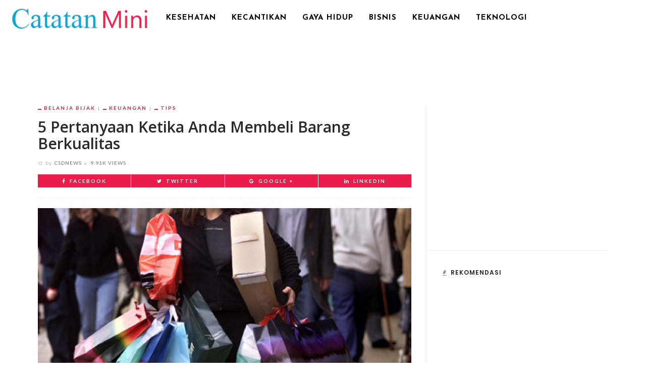

--- FILE ---
content_type: text/html; charset=UTF-8
request_url: https://catatanmini.com/5-pertanyaan-ketika-anda-membeli-barang-berkualitas/
body_size: 10363
content:
<!DOCTYPE html><html lang="en-US"
prefix="og: http://ogp.me/ns#" ><head><link rel="stylesheet" href="//fonts.googleapis.com/css?family=Open+Sans%3A300%2C400%2C600%2C700%2C800%2C300italic%2C400italic%2C600italic%2C700italic%2C800italic%7CLato%3A400%2C700%7CJosefin+Sans%3A100%2C300%2C400%2C600%2C700%2C100italic%2C300italic%2C400italic%2C600italic%2C700italic%7CPoppins%3A600" /><meta charset="UTF-8"/><meta http-equiv="X-UA-Compatible" content="IE=edge"><meta name="viewport" content="width=device-width, initial-scale=1.0"><link rel="profile" href="https://gmpg.org/xfn/11" /><link rel="pingback" href="https://catatanmini.com/xmlrpc.php"/><title>5 Pertanyaan Ketika Anda Membeli Barang Berkualitas</title> <script type="application/javascript">var ruby_ajax_url="https://catatanmini.com/wp-admin/admin-ajax.php"</script><!--[if lt IE 9]><script src="https://html5shim.googlecode.com/svn/trunk/html5.js"></script><![endif]--><meta name="description"  content="Berikut ini adalah beberapa pertanyaan yang perlu Anda tanyakan sebelum memutuskan membeli barang berkualitas." /><meta name="keywords"  content="membeli barang berkualitas,kualitas merek,tips membeli barang mahal,membeli brand,membeli merek,belanja bijak,hidup hemat" /><link rel="canonical" href="https://catatanmini.com/5-pertanyaan-ketika-anda-membeli-barang-berkualitas/" /><meta property="og:title" content="5 Pertanyaan Ketika Anda Membeli Barang Berkualitas" /><meta property="og:type" content="activity" /><meta property="og:url" content="https://catatanmini.com/5-pertanyaan-ketika-anda-membeli-barang-berkualitas/" /><meta property="og:image" content="https://catatanmini.com/wp-content/plugins/all-in-one-seo-pack/images/default-user-image.png" /><meta property="og:site_name" content="Catatan Mini" /><meta property="og:description" content="Berikut ini adalah beberapa pertanyaan yang perlu Anda tanyakan sebelum memutuskan membeli barang berkualitas." /><meta name="twitter:card" content="summary" /><meta name="twitter:title" content="5 Pertanyaan Ketika Anda Membeli Barang Berkualitas" /><meta name="twitter:description" content="Berikut ini adalah beberapa pertanyaan yang perlu Anda tanyakan sebelum memutuskan membeli barang berkualitas." /><meta name="twitter:image" content="https://catatanmini.com/wp-content/plugins/all-in-one-seo-pack/images/default-user-image.png" /><meta itemprop="image" content="https://catatanmini.com/wp-content/plugins/all-in-one-seo-pack/images/default-user-image.png" /> <script type="text/javascript" >window.ga=window.ga||function(){(ga.q=ga.q||[]).push(arguments)};ga.l=+new Date;ga('create','UA-88405156-1',{'cookieDomain':'csdnews.com'});ga('send','pageview');</script> <script async src="https://www.google-analytics.com/analytics.js"></script> <link rel='dns-prefetch' href='//fonts.googleapis.com' /><link rel='dns-prefetch' href='//s.w.org' /><link rel="alternate" type="application/rss+xml" title="Catatan Mini &raquo; Feed" href="https://catatanmini.com/feed/" /><link rel="alternate" type="application/rss+xml" title="Catatan Mini &raquo; Comments Feed" href="https://catatanmini.com/comments/feed/" /> <script type="text/javascript">window._wpemojiSettings={"baseUrl":"https:\/\/s.w.org\/images\/core\/emoji\/11\/72x72\/","ext":".png","svgUrl":"https:\/\/s.w.org\/images\/core\/emoji\/11\/svg\/","svgExt":".svg","source":{"concatemoji":"https:\/\/catatanmini.com\/wp-includes\/js\/wp-emoji-release.min.js"}};!function(e,a,t){var n,r,o,i=a.createElement("canvas"),p=i.getContext&&i.getContext("2d");function s(e,t){var a=String.fromCharCode;p.clearRect(0,0,i.width,i.height),p.fillText(a.apply(this,e),0,0);e=i.toDataURL();return p.clearRect(0,0,i.width,i.height),p.fillText(a.apply(this,t),0,0),e===i.toDataURL()}function c(e){var t=a.createElement("script");t.src=e,t.defer=t.type="text/javascript",a.getElementsByTagName("head")[0].appendChild(t)}for(o=Array("flag","emoji"),t.supports={everything:!0,everythingExceptFlag:!0},r=0;r<o.length;r++)t.supports[o[r]]=function(e){if(!p||!p.fillText)return!1;switch(p.textBaseline="top",p.font="600 32px Arial",e){case"flag":return s([55356,56826,55356,56819],[55356,56826,8203,55356,56819])?!1:!s([55356,57332,56128,56423,56128,56418,56128,56421,56128,56430,56128,56423,56128,56447],[55356,57332,8203,56128,56423,8203,56128,56418,8203,56128,56421,8203,56128,56430,8203,56128,56423,8203,56128,56447]);case"emoji":return!s([55358,56760,9792,65039],[55358,56760,8203,9792,65039])}return!1}(o[r]),t.supports.everything=t.supports.everything&&t.supports[o[r]],"flag"!==o[r]&&(t.supports.everythingExceptFlag=t.supports.everythingExceptFlag&&t.supports[o[r]]);t.supports.everythingExceptFlag=t.supports.everythingExceptFlag&&!t.supports.flag,t.DOMReady=!1,t.readyCallback=function(){t.DOMReady=!0},t.supports.everything||(n=function(){t.readyCallback()},a.addEventListener?(a.addEventListener("DOMContentLoaded",n,!1),e.addEventListener("load",n,!1)):(e.attachEvent("onload",n),a.attachEvent("onreadystatechange",function(){"complete"===a.readyState&&t.readyCallback()})),(n=t.source||{}).concatemoji?c(n.concatemoji):n.wpemoji&&n.twemoji&&(c(n.twemoji),c(n.wpemoji)))}(window,document,window._wpemojiSettings);</script> <style type="text/css">img.wp-smiley,img.emoji{display:inline !important;border:none !important;box-shadow:none !important;height:1em !important;width:1em !important;margin:0
.07em !important;vertical-align:-0.1em !important;background:none !important;padding:0
!important}</style><link rel='stylesheet' id='ruby-shortcodes-styles-css'  href='https://catatanmini.com/wp-content/plugins/innovation-ruby-shortcodes/ruby-shortcodes-style.css' type='text/css' media='all' /><link rel='stylesheet' id='innovation-ruby-external-style-css'  href='https://catatanmini.com/wp-content/themes/innovation/assets/external_script/ruby-external-style.css' type='text/css' media='all' /><link rel='stylesheet' id='innovation-ruby-main-style-css'  href='https://catatanmini.com/wp-content/themes/innovation/assets/css/ruby-style.css' type='text/css' media='all' /><link rel='stylesheet' id='innovation-ruby-responsive-style-css'  href='https://catatanmini.com/wp-content/themes/innovation/assets/css/ruby-responsive.css' type='text/css' media='all' /><link rel='stylesheet' id='innovation-ruby-default-style-css'  href='https://catatanmini.com/wp-content/themes/innovation/style.css' type='text/css' media='all' /><link rel='stylesheet' id='innovation-ruby-custom-style-css'  href='https://catatanmini.com/wp-content/themes/innovation/custom/custom.css' type='text/css' media='all' /> <script type='text/javascript' src='https://catatanmini.com/wp-includes/js/jquery/jquery.js'></script> <script type='text/javascript' src='https://catatanmini.com/wp-includes/js/jquery/jquery-migrate.min.js'></script> <script type='text/javascript'>var aamLocal={"nonce":"8841e30e27","ajaxurl":"https:\/\/catatanmini.com\/wp-admin\/admin-ajax.php"};</script> <script type='text/javascript' src='//catatanmini.com/wp-content/plugins/advanced-access-manager/media/js/aam-login.js'></script> <link rel='https://api.w.org/' href='https://catatanmini.com/wp-json/' /><link rel="EditURI" type="application/rsd+xml" title="RSD" href="https://catatanmini.com/xmlrpc.php?rsd" /><link rel="wlwmanifest" type="application/wlwmanifest+xml" href="https://catatanmini.com/wp-includes/wlwmanifest.xml" /><link rel='prev' title='Pasta Gigi untuk Jerawat: Manjur atau Hanya Mitos?' href='https://catatanmini.com/pasta-gigi-untuk-jerawat-manjur-atau-hanya-mitos/' /><link rel='next' title='7 Pertanyaan Wawancara Karyawan Baru untuk Mengetahui Kecerdasan Emosional Mereka' href='https://catatanmini.com/7-pertanyaan-wawancara-karyawan-baru-untuk-mengetahui-kecerdasan-emosional-mereka/' /><meta name="generator" content="WordPress 4.9.26" /><link rel='shortlink' href='https://catatanmini.com/?p=696' /><link rel="alternate" type="application/json+oembed" href="https://catatanmini.com/wp-json/oembed/1.0/embed?url=https%3A%2F%2Fcatatanmini.com%2F5-pertanyaan-ketika-anda-membeli-barang-berkualitas%2F" /><link rel="alternate" type="text/xml+oembed" href="https://catatanmini.com/wp-json/oembed/1.0/embed?url=https%3A%2F%2Fcatatanmini.com%2F5-pertanyaan-ketika-anda-membeli-barang-berkualitas%2F&#038;format=xml" /><style type="text/css">.broken_link,a.broken_link{text-decoration:line-through}</style><style type="text/css" media="all">.main-nav-wrap ul.main-nav-inner>li>a,.nav-right-col{line-height:72px}.mobile-nav-button, .header-style-1 .logo-inner
img{height:72px}.ruby-is-stick .main-nav-wrap ul.main-nav-inner > li > a, .ruby-is-stick .nav-right-col{line-height:48px}.ruby-is-stick .mobile-nav-button{height:48px}.header-style-1 .ruby-is-stick .logo-inner
img{height:48px}@media only screen and (max-width: 991px){.header-style-1 .nav-bar-wrap .main-nav-wrap ul.main-nav-inner > li > a, .header-style-1 .nav-bar-wrap .nav-right-col{line-height:48px}.header-style-1 .nav-bar-wrap .logo-inner img, .header-style-1 .nav-bar-wrap .mobile-nav-button{height:48px}}.nav-bar-wrap{background-color:#ffffff!important}.is-sub-menu{-webkit-box-shadow:0 1px 10px 1px rgba(0, 0, 0, 0.08);box-shadow:0 1px 10px 1px rgba(0, 0, 0, 0.08)}.main-nav-wrap ul.main-nav-inner > li.current-menu-item > a, .main-nav-wrap ul.main-nav-inner > li:hover > a,.main-nav-wrap ul.main-nav-inner > li:focus > a, .is-sub-menu li.menu-item a:hover, .is-sub-menu li.menu-item a:focus,.mobile-nav-wrap a:hover, .meta-info-el a:hover, .meta-info-el a:focus, .twitter-content.post-excerpt a,.entry a:not(button):hover, .entry a:not(button):focus, .entry blockquote:before, .logged-in-as a:hover, .logged-in-as a:focus,.user-name h3 a:hover, .user-name h3 a:focus, .cate-info-style-4 .cate-info-el,.cate-info-style-1 .cate-info-el, .cate-info-style-2 .cate-info-el{color:#e91c4a}button[type="submit"], input[type="submit"], .page-numbers.current, a.page-numbers:hover, a.page-numbers:focus, .nav-bar-wrap,.btn:hover, .btn:focus, .is-light-text .btn:hover, .is-light-text .btn:focus, .widget_mc4wp_form_widget form,#ruby-back-top i:hover:before, #ruby-back-top i:hover:after, .single-page-links > *:hover, .single-page-links > *:focus, .single-page-links > span,.entry blockquote:after, .author-title a, .single-tag-wrap a:hover, .single-tag-wrap a:focus, #cancel-comment-reply-link:hover, #cancel-comment-reply-link:focus,a.comment-reply-link:hover, a.comment-reply-link:focus, .comment-edit-link:hover, .comment-edit-link:focus, .top-footer-wrap .widget_mc4wp_form_widget,.related-wrap .ruby-related-slider-nav:hover, .related-wrap .ruby-related-slider-nav:focus, .close-aside-wrap a:hover, .ruby-close-aside-bar a:focus,.archive-page-header .author-social a:hover, .archive-page-header .author-social a:hover:focus, .user-post-link a, .number-post, .btn-load-more,.is-light-text.cate-info-style-4 .cate-info-el, .cate-info-style-3 .cate-info-el:first-letter, .cate-info-style-1 .cate-info-el:before,.cate-info-style-2 .cate-info-el:before{background-color:#e91c4a}.cate-info-style-3 .cate-info-el{border-color:#e91c4a}.post-review-info .review-info-score:before,.review-box-wrap .review-title h3:before, .review-el .review-info-score{color:#e91c4a}.score-bar{background-color:#e91c4a}.ruby-trigger .icon-wrap, .ruby-trigger .icon-wrap:before, .ruby-trigger .icon-wrap:after{background-color:#000}.main-nav-wrap ul.main-nav-inner>li>a,.nav-right-col{color:#000}.left-mobile-nav-button.mobile-nav-button, .nav-right-col, .main-nav-wrap ul.main-nav-inner > li:first-child > a, .main-nav-wrap ul.main-nav-inner>li>a,.nav-right-col>*{border-color:rgba(255,255,255,0.1)}.box-share.is-color-icon > ul > li.box-share-el,.box-share-aside.is-color-icon > ul > li.box-share-el i, .box-share-aside.is-color-icon > ul > li.box-share-el
span{background-color:#e91c4a}.single .content-without-sidebar .entry > *, .single .single-layout-feat-fw .content-without-sidebar .box-share{max-width:1200px}.page .content-without-sidebar .entry>*{max-width:1200px}.entry h1, .entry h2, .entry h3, .entry h4, .entry h5, .entry
h6{font-family:Open Sans}.entry h1, .entry h2, .entry h3, .entry h4, .entry h5, .entry
h6{font-weight:600}.entry h1, .entry h2, .entry h3, .entry h4, .entry h5, .entry
h6{text-transform:none}.entry h1, .entry h2, .entry h3, .entry h4, .entry h5, .entry
h6{color:#282828}.post-title.is-big-title{font-size:26px}.post-title.is-small-title{font-size:14px}.post-title.single-title{font-size:30px}.post-excerpt,.entry.post-excerpt{font-size:13px}#footer-copyright.is-background-color{background-color:#282828}[id="e73728b2_0cfe"] .block-title{border-color:#29bfad}[id="e73728b2_0cfe"] .block-title
h3{background-color:#29bfad}[id="a68cf1a3_90f8"] .block-title{border-color:#ffac63}[id="a68cf1a3_90f8"] .block-title
h3{background-color:#ffac63}[id="cd1b32fa_5e50"] .block-title{border-color:#76abbf}[id="cd1b32fa_5e50"] .block-title
h3{background-color:#76abbf}.entry a:not(button){font-weight:normal;text-decoration:none;color:#00E}.entry
h1{font-weight:600}.entry
h2{font-weight:600}.entry
h3{font-weight:600}.entry
h4{font-weight:400}.entry
h5{font-weight:400}.entry
h6{font-weight:400}</style><style type="text/css" title="dynamic-css" class="options-output">.header-style-2{background-color:#fff;background-repeat:no-repeat;background-size:cover;background-attachment:fixed;background-position:center center}.footer-area{background-color:#282828;background-repeat:no-repeat;background-size:cover;background-attachment:fixed;background-position:center center}body{font-family:"Open Sans";line-height:28px;font-weight:400;font-style:normal;color:#353535;font-size:17px}.post-title,.review-info-score,.review-as{font-family:"Open Sans";text-transform:none;font-weight:600;font-style:normal;color:#282828;font-size:16px}.post-meta-info,.review-info-intro{font-family:Lato;text-transform:uppercase;letter-spacing:1px;font-weight:400;font-style:normal;color:#777;font-size:10px}.post-cate-info,.box-share,.post-share-bar{font-family:Lato;text-transform:uppercase;letter-spacing:2px;font-weight:700;font-style:normal;font-size:10px}.post-btn,.pagination-load-more{font-family:Lato;text-transform:uppercase;letter-spacing:2px;font-weight:400;font-style:normal;font-size:10px}.main-nav-wrap ul.main-nav-inner>li>a,.mobile-nav-wrap{font-family:"Josefin Sans";text-transform:uppercase;letter-spacing:1px;font-weight:700;font-style:normal;font-size:15px}.is-sub-menu li.menu-item,.mobile-nav-wrap .show-sub-menu>.sub-menu{font-family:"Josefin Sans";text-transform:uppercase;letter-spacing:1px;font-weight:400;font-style:normal;font-size:11px}.widget-title,.block-title{font-family:Poppins;text-transform:uppercase;letter-spacing:1px;font-weight:600;font-style:normal;color:#282828;font-size:12px}</style><script data-no-minify="1" data-cfasync="false">(function(w,d){function a(){var b=d.createElement("script");b.async=!0;b.src="https://catatanmini.com/wp-content/plugins/wprocket/inc/front/js/lazyload.1.0.5.min.js";var a=d.getElementsByTagName("script")[0];a.parentNode.insertBefore(b,a)}w.attachEvent?w.attachEvent("onload",a):w.addEventListener("load",a,!1)})(window,document);</script> </head><body class="post-template-default single single-post postid-696 single-format-standard ruby-body is-full-width is-header-style-1" itemscope  itemtype="https://schema.org/WebPage" ><div class="main-aside-wrap"><div class="close-aside-wrap only-mobile"> <a href="#" id="ruby-close-aside-bar">close</a></div><div class="main-aside-inner"><div class="aside-header-wrap"></div><div id="mobile-navigation" class="mobile-nav-wrap"><ul id="menu-csdnews-menu-utama" class="mobile-nav-inner"><li id="menu-item-5841" class="menu-item menu-item-type-custom menu-item-object-custom menu-item-5841"><a href="https://catatanmini.com/kategori/kesehatan/">Kesehatan</a></li><li id="menu-item-5846" class="menu-item menu-item-type-custom menu-item-object-custom menu-item-5846"><a href="https://catatanmini.com/kategori/gaya-hidup/kecantikan/">Kecantikan</a></li><li id="menu-item-5845" class="menu-item menu-item-type-custom menu-item-object-custom menu-item-5845"><a href="https://catatanmini.com/kategori/gaya-hidup/">Gaya Hidup</a></li><li id="menu-item-5843" class="menu-item menu-item-type-custom menu-item-object-custom menu-item-5843"><a href="https://catatanmini.com/kategori/info-bisnis/">Bisnis</a></li><li id="menu-item-5844" class="menu-item menu-item-type-custom menu-item-object-custom menu-item-5844"><a href="https://catatanmini.com/kategori/keuangan/">Keuangan</a></li><li id="menu-item-5842" class="menu-item menu-item-type-custom menu-item-object-custom menu-item-5842"><a href="https://catatanmini.com/kategori/teknologi/">Teknologi</a></li></ul></div><div class="aside-content-wrap"></div></div></div><div class="main-site-outer"> <nav class="header-style-1 clearfix no-sticky"><div class="nav-bar-outer"><div class="nav-bar-wrap"><div class="nav-bar-fw"><div class="nav-bar-inner clearfix"><div class="nav-left-col"><div class="logo-wrap"  itemscope  itemtype="https://schema.org/Organization" ><div class="logo-inner"> <a href="https://catatanmini.com/" class="logo" title="Catatan Mini"> <img data-no-retina src="https://catatanmini.com/wp-content/uploads/2017/08/logo_catatanmini.png" height="66" width="250"  alt="Catatan Mini" > </a><meta itemprop="name" content="Catatan Mini"></div></div><div id="navigation" class="main-nav-wrap"  role="navigation"  itemscope  itemtype="https://schema.org/SiteNavigationElement" ><ul id="menu-csdnews-menu-utama-1" class="main-nav-inner"><li class="menu-item menu-item-type-custom menu-item-object-custom menu-item-5841"><a href="https://catatanmini.com/kategori/kesehatan/">Kesehatan</a></li><li class="menu-item menu-item-type-custom menu-item-object-custom menu-item-5846"><a href="https://catatanmini.com/kategori/gaya-hidup/kecantikan/">Kecantikan</a></li><li class="menu-item menu-item-type-custom menu-item-object-custom menu-item-5845"><a href="https://catatanmini.com/kategori/gaya-hidup/">Gaya Hidup</a></li><li class="menu-item menu-item-type-custom menu-item-object-custom menu-item-5843"><a href="https://catatanmini.com/kategori/info-bisnis/">Bisnis</a></li><li class="menu-item menu-item-type-custom menu-item-object-custom menu-item-5844"><a href="https://catatanmini.com/kategori/keuangan/">Keuangan</a></li><li class="menu-item menu-item-type-custom menu-item-object-custom menu-item-5842"><a href="https://catatanmini.com/kategori/teknologi/">Teknologi</a></li></ul></div></div><div class="nav-right-col"><div class="mobile-nav-button"> <a href="#" class="ruby-trigger" title="menu"> <span class="icon-wrap"></span> </a></div></div></div></div></div></div> </nav><div class="main-site-wrap"><div class="side-area-mask"></div><div class="site-wrap-outer"><div id="ruby-site-wrap" class="clearfix"><div class='code-block code-block-1' style='margin: 8px auto; text-align: center; clear: both;'> <script async src="//pagead2.googlesyndication.com/pagead/js/adsbygoogle.js"></script>  <ins class="adsbygoogle"
style="display:inline-block;width:728px;height:90px"
data-ad-client="ca-pub-3195092351824041"
data-ad-slot="4618061381"></ins> <script>(adsbygoogle=window.adsbygoogle||[]).push({});</script></div><div class="ruby-page-wrap ruby-section row single-wrap single-layout-classic is-sidebar-right ruby-container"><div class="ruby-content-wrap single-inner col-md-8 col-sm-12 content-with-sidebar" ><article class="is-single none post-696 post type-post status-publish format-standard has-post-thumbnail hentry category-belanja-bijak category-keuangan category-tips tag-belanja-bijak tag-hidup-hemat"  itemscope  itemtype="https://schema.org/NewsArticle" ><div class="single-header "><div class="post-cate-info is-dark-text is-relative cate-info-style-1"><a class="cate-info-el is-cate-692" href="https://catatanmini.com/kategori/keuangan/belanja-bijak/" title="Belanja Bijak">Belanja Bijak</a><a class="cate-info-el is-cate-691" href="https://catatanmini.com/kategori/keuangan/" title="Keuangan">Keuangan</a><a class="cate-info-el is-cate-30" href="https://catatanmini.com/kategori/tips/" title="Tips">Tips</a></div><div class="post-title single-title entry-title"><h1>5 Pertanyaan Ketika Anda Membeli Barang Berkualitas</h1></div><div class="post-meta-info"><span class="meta-info-el meta-info-author"> <span class="meta-info-decs">by</span> <a class="vcard author" href="https://catatanmini.com/author/csdnews/"> CSDNews </a> </span><span class="meta-info-el meta-info-view"> <a href="https://catatanmini.com/5-pertanyaan-ketika-anda-membeli-barang-berkualitas/" title="5 Pertanyaan Ketika Anda Membeli Barang Berkualitas"> <span>9.91K views</span> </a> </span></div><div class="box-share-default box-share is-color-icon"><ul class="box-share-inner"><li class="box-share-el facebook-button"><a href="https://www.facebook.com/sharer.php?u=https%3A%2F%2Fcatatanmini.com%2F5-pertanyaan-ketika-anda-membeli-barang-berkualitas%2F" onclick="window.open(this.href, 'mywin','left=50,top=50,width=600,height=350,toolbar=0'); return false;"><i class="fa fa-facebook color-facebook"></i><span class="social-text">facebook</span></a></li><li class="box-share-el twitter-button"><a class="share-to-social" href="https://twitter.com/intent/tweet?text=5+Pertanyaan+Ketika+Anda+Membeli+Barang+Berkualitas&amp;url=https%3A%2F%2Fcatatanmini.com%2F5-pertanyaan-ketika-anda-membeli-barang-berkualitas%2F&amp;via=Catatan+Mini" onclick="window.open(this.href, 'mywin','left=50,top=50,width=600,height=350,toolbar=0'); return false;"><i class="fa fa-twitter color-twitter"></i><span class="social-text">Twitter</span></a></li><li class="box-share-el google-button"> <a href="https://plus.google.com/share?url=https%3A%2F%2Fcatatanmini.com%2F5-pertanyaan-ketika-anda-membeli-barang-berkualitas%2F" onclick="window.open(this.href, 'mywin','left=50,top=50,width=600,height=350,toolbar=0'); return false;"><i class="fa fa-google color-google"></i><span class="social-text">Google +</span></a></li><li class="box-share-el linkedin-button"><a href="https://linkedin.com/shareArticle?mini=true&amp;url=https%3A%2F%2Fcatatanmini.com%2F5-pertanyaan-ketika-anda-membeli-barang-berkualitas%2F&amp;title=5+Pertanyaan+Ketika+Anda+Membeli+Barang+Berkualitas" onclick="window.open(this.href, 'mywin','left=50,top=50,width=600,height=350,toolbar=0'); return false;"><i class="fa fa-linkedin"></i><span class="social-text">LinkedIn</span></a></li></ul></div></div><div class="post-thumb-outer"><div class="single-thumb post-thumb is-image ruby-holder"><a href="https://catatanmini.com/wp-content/uploads/2015/08/membeli-barang-berkualitas.jpg" title="5 Pertanyaan Ketika Anda Membeli Barang Berkualitas" rel="bookmark"><img width="1870" height="1100" src="https://catatanmini.com/wp-content/uploads/2015/08/membeli-barang-berkualitas.jpg"  alt="membeli barang berkualitas"/></a></div></div><div class="entry"><p>Barang berkualitas harganya cenderung sangat mahal. Dan tentu ini sangat bertentangan dengan gaya hidup hemat Anda. Namun, jika kualitas bisa membuat barang lebih awet, maka tentu ini sangat mendukung pola hidup Anda. Misalnya, Anda bingung antara jaket seharga beberapa ratus ribu tapi bisa awet hingga bertahun-tahun atau jaket yang harganya hanya beberapa puluh ribu tapi selalu rusak setiap tahunnya.</p><p>Yang perlu Anda tahu, ada garis yang sangat tipis antara membeli kualitas dan menggunakan kualitas sebagai pembenaran untuk menghabiskan lebih banyak uang. Berikut ini adalah beberapa pertanyaan yang perlu Anda tanyakan sebelum memutuskan membeli barang berkualitas.</p><h3>1. Bisakah barang itu jadi lebih murah?</h3><p>Kualitas tidak harus mahal. Berikut ini adalah cara membeli barang berkualitas dengan harga yang lebih murah:</p><p>&#8211; <strong>Diskon</strong>: Warren Buffet mengatakan “entah itu kaos kaki atau saham, saya suka membeli ketika harganya turun. Anda bisa menunggu sampai harga barang yang Anda inginkan didiskon.</p><div style=''><center><script async src="//pagead2.googlesyndication.com/pagead/js/adsbygoogle.js"></script>  <ins class="adsbygoogle"
style="display:inline-block;width:300px;height:250px"
data-ad-client="ca-pub-3195092351824041"
data-ad-slot="3516770697"></ins> <script>(adsbygoogle=window.adsbygoogle||[]).push({});</script></center></div><p>&#8211; <strong>Barang seken</strong>: Toko barang bekas, <a href="https://catatanmini.com/9-tips-melakukan-garage-sale/">garage sale</a>, atau sejenisnya bisa menjadi pilihan bagi Anda untuk membeli barang berkualitas dengan harga lebih murah</p><div style=''><center><script async src="//pagead2.googlesyndication.com/pagead/js/adsbygoogle.js"></script>  <ins class="adsbygoogle"
style="display:inline-block;width:300px;height:250px"
data-ad-client="ca-pub-3195092351824041"
data-ad-slot="3516770697"></ins> <script>(adsbygoogle=window.adsbygoogle||[]).push({});</script></center></div><p>&#8211; <strong>Sabar</strong>: Kadang Anda harus menunggu hingga harganya turun. Tapi penantian Anda pasti banyak hikmahnya.</p><h3>2. Kualitas seperti apa yang saya inginkan/butuhkan?</h3><p>Oke, jaket ratusan ribu memang bisa digunakan bertahun-tahun, apalagi jika Anda suka berwisata ke tempat dingin seperti di gunung atau tempat yang sangat dingin di luar negeri. Namun, jika alasan Anda membeli jaket tersebut adalah karena bentuknya yang bagus, Anda harus tahu bahwa banyak jaket bagus yang harganya jauh lebih murah. Apakah Anda pernah mengalami hal serupa? Coba pertimbangkan tentang seberapa Anda membutuhkan kualitas tersebut.</p><h3>3. Seberapa dalam keuangan saya akan terpengaruh?</h3><p>Apakah membeli sebuah tas branded harga puluhan juta akan mempengaruhi keuangan Anda? Nilailah kondisi keuangan Anda dan putuskan apakah barang berkualitas tersebut sesuai dengan rencana keuangan Anda. Ingat, Anda mungkin telah menabung sangat lama untuk dana pensiun serta dana darurat Anda. Membeli tas itu mungkin akan menguras dana darurat yang telah Anda kumpulkan selama ini. Anda harus menyadari hal ini sebelum memutuskan untuk membeli tas tersebut.</p><h3>4. Apakah saya akan berubah pikiran nantinya?</h3><p>Pernahkah suatu saat Anda berpikir ingin melakukan sesuatu, misalnya ingin menjahit baju Anda sendiri. Lalu, Anda meminta dibelikan mesin jahit yang bagus. Anda menggunakannya hanya 4-5 kali sebelum Anda bosan dengan hobi Anda itu hingga akhirnya mesin jahit tersebut teronggok begitu saja. Lain kali, jika akan membeli sesuatu, pertimbangkan tentang kemungkinan berubah pikiran. Jika Anda masih ragu, pilihlah barang dengan kualitas yang sedang-sedang saja sehingga tak terlalu mahal.</p><h3>5. Apakah saya membeli kualitas atau merek?</h3><p>Ketika Anda berpikir ingin membeli tas seharga 20 juta, apakah Anda tengah membeli kualitas tas tersebut ataukah membeli mereknya? Kadang hal yang Anda pikir adalah kualitas sebenarnya bukanlah kualitas sama sekali. Dan yang perlu Anda tahu juga, hanya karena suatu barang memiliki merek yang terkenal, bukan berarti barang tersebut berkualitas tinggi. Jadi, Anda pun bisa membeli barang yang murah dengan kualitas yang bagus dan tahan lama. Sangat penting bagi Anda untuk tidak mendasarkan pemilihan suatu produk hanya karene merek yang disandangnya.</p><p>&nbsp;</p><p>Sumber: www.getrichslowly.org</p> <script async src="//pagead2.googlesyndication.com/pagead/js/adsbygoogle.js"></script> <ins class="adsbygoogle"
style="display:block"
data-ad-format="autorelaxed"
data-ad-client="ca-pub-3195092351824041"
data-ad-slot="3516770697"></ins> <script>(adsbygoogle=window.adsbygoogle||[]).push({});</script> </div><div class="single-post-ad is-ad-script single-post-ad-bottom"><div> <script async src="https://www.googletagmanager.com/gtag/js?id=UA-88405156-1"></script> <script>window.dataLayer=window.dataLayer||[];function gtag(){dataLayer.push(arguments)};gtag('js',new Date());gtag('config','UA-88405156-1');</script></div></div><div class="single-tag-wrap post-title"> <span class="tags-title">Tags :</span> <a href="https://catatanmini.com/tag/belanja-bijak/" title="belanja bijak">belanja bijak</a><a href="https://catatanmini.com/tag/hidup-hemat/" title="hidup hemat">hidup hemat</a></div><div class="box-share-default box-share is-color-icon"><ul class="box-share-inner"><li class="box-share-el facebook-button"><a href="https://www.facebook.com/sharer.php?u=https%3A%2F%2Fcatatanmini.com%2F5-pertanyaan-ketika-anda-membeli-barang-berkualitas%2F" onclick="window.open(this.href, 'mywin','left=50,top=50,width=600,height=350,toolbar=0'); return false;"><i class="fa fa-facebook color-facebook"></i><span class="social-text">facebook</span></a></li><li class="box-share-el twitter-button"><a class="share-to-social" href="https://twitter.com/intent/tweet?text=5+Pertanyaan+Ketika+Anda+Membeli+Barang+Berkualitas&amp;url=https%3A%2F%2Fcatatanmini.com%2F5-pertanyaan-ketika-anda-membeli-barang-berkualitas%2F&amp;via=Catatan+Mini" onclick="window.open(this.href, 'mywin','left=50,top=50,width=600,height=350,toolbar=0'); return false;"><i class="fa fa-twitter color-twitter"></i><span class="social-text">Twitter</span></a></li><li class="box-share-el google-button"> <a href="https://plus.google.com/share?url=https%3A%2F%2Fcatatanmini.com%2F5-pertanyaan-ketika-anda-membeli-barang-berkualitas%2F" onclick="window.open(this.href, 'mywin','left=50,top=50,width=600,height=350,toolbar=0'); return false;"><i class="fa fa-google color-google"></i><span class="social-text">Google +</span></a></li><li class="box-share-el linkedin-button"><a href="https://linkedin.com/shareArticle?mini=true&amp;url=https%3A%2F%2Fcatatanmini.com%2F5-pertanyaan-ketika-anda-membeli-barang-berkualitas%2F&amp;title=5+Pertanyaan+Ketika+Anda+Membeli+Barang+Berkualitas" onclick="window.open(this.href, 'mywin','left=50,top=50,width=600,height=350,toolbar=0'); return false;"><i class="fa fa-linkedin"></i><span class="social-text">LinkedIn</span></a></li></ul></div><div class="single-nav row" role="navigation"><div class="col-sm-6 col-xs-12 nav-el nav-left"><div class="nav-arrow"> <i class="fa fa-angle-left"></i> <span class="nav-sub-title">previous article</span></div><h3 class="post-title medium"> <a href="https://catatanmini.com/pasta-gigi-untuk-jerawat-manjur-atau-hanya-mitos/" rel="bookmark" title="Pasta Gigi untuk Jerawat: Manjur atau Hanya Mitos?"> Pasta Gigi untuk Jerawat: Manjur atau Hanya Mitos? </a></h3></div><div class="col-sm-6 col-xs-12 nav-el nav-right"><div class="nav-arrow"> <span class="nav-sub-title">next article</span> <i class="fa fa-angle-right"></i></div><h3 class="post-title medium"> <a href="https://catatanmini.com/7-pertanyaan-wawancara-karyawan-baru-untuk-mengetahui-kecerdasan-emosional-mereka/" rel="bookmark" title="7 Pertanyaan Wawancara Karyawan Baru untuk Mengetahui Kecerdasan Emosional Mereka"> 7 Pertanyaan Wawancara Karyawan Baru untuk Mengetahui Kecerdasan Emosional Mereka </a></h3></div></div><div class="related-wrap"><div class="related-heading widget-title"><h3>you might also like</h3></div><div class="related-content-wrap row"><div class="slider-loading"></div><div id="ruby-related-carousel" class="slider-init"> <article class="post-wrap post-mini-grid"><div class="post-thumb-outer"><div class=" post-thumb is-image ruby-holder"><a href="https://catatanmini.com/10-hal-yang-sebaiknya-tak-anda-beli-secara-online/" title="10 Hal yang Sebaiknya Tak Anda Beli Secara Online" rel="bookmark"><img width="340" height="200" src="https://catatanmini.com/wp-content/uploads/2016/01/yang-tak-boleh-dibeli-online.jpg"  alt="yang tak boleh dibeli online"/></a></div></div><h3 class="post-title is-small-title"><a href="https://catatanmini.com/10-hal-yang-sebaiknya-tak-anda-beli-secara-online/" rel="bookmark" title="10 Hal yang Sebaiknya Tak Anda Beli Secara Online">10 Hal yang Sebaiknya Tak Anda Beli Secara Online</a></h3></article> <article class="post-wrap post-mini-grid"><div class="post-thumb-outer"><div class=" post-thumb is-image ruby-holder"><a href="https://catatanmini.com/tips-fotografi-murah-untuk-yang-hobi-fotografi/" title="Tips Fotografi Murah untuk yang Hobi Fotografi" rel="bookmark"><img width="340" height="200" src="https://catatanmini.com/wp-content/uploads/2016/01/fotografi-hemat.jpg"  alt="fotografi hemat"/></a></div></div><h3 class="post-title is-small-title"><a href="https://catatanmini.com/tips-fotografi-murah-untuk-yang-hobi-fotografi/" rel="bookmark" title="Tips Fotografi Murah untuk yang Hobi Fotografi">Tips Fotografi Murah untuk yang Hobi Fotografi</a></h3></article> <article class="post-wrap post-mini-grid"><div class="post-thumb-outer"><div class=" post-thumb is-image ruby-holder"><a href="https://catatanmini.com/8-manfaat-bersepeda-untuk-membantu-anda-berhemat/" title="8 Manfaat Bersepeda untuk Membantu Anda Berhemat" rel="bookmark"><img width="340" height="200" src="https://catatanmini.com/wp-content/uploads/2015/12/bersepeda-untuk-berhemat.jpg"  alt="bersepeda untuk berhemat"/></a></div></div><h3 class="post-title is-small-title"><a href="https://catatanmini.com/8-manfaat-bersepeda-untuk-membantu-anda-berhemat/" rel="bookmark" title="8 Manfaat Bersepeda untuk Membantu Anda Berhemat">8 Manfaat Bersepeda untuk Membantu Anda Berhemat</a></h3></article> <article class="post-wrap post-mini-grid"><div class="post-thumb-outer"><div class=" post-thumb is-image ruby-holder"><a href="https://catatanmini.com/6-tips-berhemat-saat-belanja-alat-elektronik/" title="6 Tips Berhemat Saat Belanja Alat Elektronik" rel="bookmark"><img width="340" height="200" src="https://catatanmini.com/wp-content/uploads/2015/12/berhemat-belanja-elektronik-1.jpg"  alt="berhemat belanja elektronik"/></a></div></div><h3 class="post-title is-small-title"><a href="https://catatanmini.com/6-tips-berhemat-saat-belanja-alat-elektronik/" rel="bookmark" title="6 Tips Berhemat Saat Belanja Alat Elektronik">6 Tips Berhemat Saat Belanja Alat Elektronik</a></h3></article> <article class="post-wrap post-mini-grid"><div class="post-thumb-outer"><div class=" post-thumb is-image ruby-holder"><a href="https://catatanmini.com/4-cara-mudah-menghemat-uang-tapi-sering-dilupakan/" title="4 Cara Mudah Menghemat Uang tapi Sering Dilupakan" rel="bookmark"><img width="340" height="200" src="https://catatanmini.com/wp-content/uploads/2015/12/cara-berhemat-yang-sering-dilupakan.jpg"  alt="cara berhemat yang sering dilupakan"/></a></div></div><h3 class="post-title is-small-title"><a href="https://catatanmini.com/4-cara-mudah-menghemat-uang-tapi-sering-dilupakan/" rel="bookmark" title="4 Cara Mudah Menghemat Uang tapi Sering Dilupakan">4 Cara Mudah Menghemat Uang tapi Sering Dilupakan</a></h3></article></div></div></div><meta itemscope itemprop="mainEntityOfPage" itemType="https://schema.org/WebPage" itemid="https://catatanmini.com/5-pertanyaan-ketika-anda-membeli-barang-berkualitas/"/><meta itemprop="headline" content="5 Pertanyaan Ketika Anda Membeli Barang Berkualitas"><span style="display: none;" itemprop="author" itemscope itemtype="https://schema.org/Person"><meta itemprop="name" content="CSDNews"></span><span style="display: none;" itemprop="image" itemscope itemtype="https://schema.org/ImageObject"><meta itemprop="url" content="https://catatanmini.com/wp-content/uploads/2015/08/membeli-barang-berkualitas.jpg"><meta itemprop="width" content="1870"><meta itemprop="height" content="1100"></span><span style="display: none;" itemprop="publisher" itemscope itemtype="https://schema.org/Organization"><span style="display: none;" itemprop="logo" itemscope itemtype="https://schema.org/ImageObject"><meta itemprop="url" content="https://catatanmini.com/wp-content/uploads/2017/08/logo_catatanmini.png"></span><meta itemprop="name" content="CSDNews"></span><meta itemprop="datePublished" content="2015-08-03T15:11:28+00:00"/><meta itemprop="dateModified" content="2017-02-28T12:11:07+00:00"/></article></div><div id="sidebar" class="sidebar-wrap col-md-4 col-sm-12 clearfix"  role="complementary"  itemscope  itemtype="https://schema.org/WPSideBar" ><div class="ruby-sidebar-sticky"><div class="sidebar-inner"><aside class="widget_text widget widget_custom_html"><div class="textwidget custom-html-widget"><script async src="//pagead2.googlesyndication.com/pagead/js/adsbygoogle.js"></script>  <ins class="adsbygoogle"
style="display:inline-block;width:300px;height:250px"
data-ad-client="ca-pub-3195092351824041"
data-ad-slot="5555617936"></ins> <script>(adsbygoogle=window.adsbygoogle||[]).push({});</script></div></aside><aside class="widget block-post-widget"><div class="widget-title"><h3>Rekomendasi</h3></div><div class="post-widget-inner"><div class="post-wrap post-small-list ruby-animated-image ruby-zoom"><div class="post-thumb-outer"><div class=" post-thumb is-image ruby-holder"><a href="https://catatanmini.com/tips-mencuci-baju-sendiri-saat-traveling/" title="Tips Mencuci Baju Sendiri Saat Traveling" rel="bookmark"><img width="105" height="62" src="https://catatanmini.com/wp-content/uploads/2015/11/mencuci-baju.jpg"  alt="mencuci baju"/></a></div></div><div class="post-header"><div class="post-cate-info is-dark-text is-relative cate-info-style-1"><a class="cate-info-el is-cate-696" href="https://catatanmini.com/kategori/gaya-hidup/" title="Gaya Hidup">Gaya Hidup</a><a class="cate-info-el is-cate-713" href="https://catatanmini.com/kategori/gaya-hidup/wisata/panduan/" title="Panduan">Panduan</a><a class="cate-info-el is-cate-30" href="https://catatanmini.com/kategori/tips/" title="Tips">Tips</a><a class="cate-info-el is-cate-706" href="https://catatanmini.com/kategori/gaya-hidup/wisata/" title="Wisata">Wisata</a></div><h3 class="post-title is-small-title"><a href="https://catatanmini.com/tips-mencuci-baju-sendiri-saat-traveling/" rel="bookmark" title="Tips Mencuci Baju Sendiri Saat Traveling">Tips Mencuci Baju Sendiri Saat Traveling</a></h3></div></div><div class="post-wrap post-small-list ruby-animated-image ruby-zoom"><div class="post-thumb-outer"><div class=" post-thumb is-image ruby-holder"><a href="https://catatanmini.com/wasir/" title="Wasir &#8211; Penyebab, Gejala, Pengobatan dan Pencegahan" rel="bookmark"><img width="105" height="105" src="https://catatanmini.com/wp-content/uploads/2017/08/wasir-105x105.jpg"  alt="wasir"/></a></div></div><div class="post-header"><div class="post-cate-info is-dark-text is-relative cate-info-style-1"><a class="cate-info-el is-cate-33" href="https://catatanmini.com/kategori/kesehatan/kondisi-umum-penyakit/" title="Kondisi Umum &amp; Penyakit">Kondisi Umum &amp; Penyakit</a></div><h3 class="post-title is-small-title"><a href="https://catatanmini.com/wasir/" rel="bookmark" title="Wasir &#8211; Penyebab, Gejala, Pengobatan dan Pencegahan">Wasir &#8211; Penyebab, Gejala, Pengobatan dan Pencegahan</a></h3></div></div><div class="post-wrap post-small-list ruby-animated-image ruby-zoom"><div class="post-thumb-outer"><div class=" post-thumb is-image ruby-holder"><a href="https://catatanmini.com/cara-menghilangkan-jerawat-dengan-daun-sirih/" title="Cara Menghilangkan Jerawat dengan Daun Sirih" rel="bookmark"><img width="105" height="62" src="https://catatanmini.com/wp-content/uploads/2015/03/daun-sirih-untuk-jerawat-1.jpg"  alt="daun sirih untuk jerawat"/></a></div></div><div class="post-header"><div class="post-cate-info is-dark-text is-relative cate-info-style-1"><a class="cate-info-el is-cate-696" href="https://catatanmini.com/kategori/gaya-hidup/" title="Gaya Hidup">Gaya Hidup</a><a class="cate-info-el is-cate-27" href="https://catatanmini.com/kategori/info/" title="Info">Info</a><a class="cate-info-el is-cate-703" href="https://catatanmini.com/kategori/gaya-hidup/kecantikan/" title="Kecantikan">Kecantikan</a></div><h3 class="post-title is-small-title"><a href="https://catatanmini.com/cara-menghilangkan-jerawat-dengan-daun-sirih/" rel="bookmark" title="Cara Menghilangkan Jerawat dengan Daun Sirih">Cara Menghilangkan Jerawat dengan Daun Sirih</a></h3></div></div><div class="post-wrap post-small-list ruby-animated-image ruby-zoom"><div class="post-thumb-outer"><div class=" post-thumb is-image ruby-holder"><a href="https://catatanmini.com/cara-membersihkan-layar-sentuh-dengan-benar/" title="Cara Membersihkan Layar Sentuh dengan Benar" rel="bookmark"><img width="105" height="62" src="https://catatanmini.com/wp-content/uploads/2015/11/membersihkan-layar-sentuh.jpg"  alt="membersihkan layar sentuh"/></a></div></div><div class="post-header"><div class="post-cate-info is-dark-text is-relative cate-info-style-1"><a class="cate-info-el is-cate-656" href="https://catatanmini.com/kategori/teknologi/gadget/" title="Gadget">Gadget</a><a class="cate-info-el is-cate-653" href="https://catatanmini.com/kategori/teknologi/" title="Teknologi">Teknologi</a></div><h3 class="post-title is-small-title"><a href="https://catatanmini.com/cara-membersihkan-layar-sentuh-dengan-benar/" rel="bookmark" title="Cara Membersihkan Layar Sentuh dengan Benar">Cara Membersihkan Layar Sentuh dengan Benar</a></h3></div></div></div></aside><aside class="widget_text widget widget_custom_html"><div class="textwidget custom-html-widget"><script async src="//pagead2.googlesyndication.com/pagead/js/adsbygoogle.js"></script>  <ins class="adsbygoogle"
style="display:inline-block;width:300px;height:600px"
data-ad-client="ca-pub-3195092351824041"
data-ad-slot="6617418160"></ins> <script>(adsbygoogle=window.adsbygoogle||[]).push({});</script></div></aside><aside class="widget_text widget widget_custom_html"><div class="textwidget custom-html-widget"><script async src="//pagead2.googlesyndication.com/pagead/js/adsbygoogle.js"></script> <script>(adsbygoogle=window.adsbygoogle||[]).push({google_ad_client:"ca-pub-3195092351824041",enable_page_level_ads:true});</script> </div></aside></div></div></div></div></div></div><footer id="footer" class="footer-wrap footer-style-1 is-light-text"  itemscope  itemtype="https://schema.org/WPFooter" ><div class="top-footer-wrap"><div class="top-footer-inner"></div></div><div class="footer-area"><div class="footer-area-inner"><div class="ruby-container row"><div class="col-sm-12 col-md-6"><div class="sidebar-footer sidebar-wrap col-sm-6 col-xs-12" role="complementary"> <aside class="widget widget_text"><div class="textwidget"><img src="[data-uri]" data-lazy-src="https://catatanmini.com/wp-content/uploads/2017/08/logo_catatanmini.png"><noscript><img src="https://catatanmini.com/wp-content/uploads/2017/08/logo_catatanmini.png"></noscript> <br /><center>Informasi dan Pengetahuan Umum.</center> <br /></div> </aside></div><div class="sidebar-footer sidebar-wrap col-sm-6 col-xs-12" role="complementary"> <aside class="widget widget_nav_menu"><div class="menu-csdnews-footer-container"><ul id="menu-csdnews-footer" class="menu"><li id="menu-item-2204" class="menu-item menu-item-type-post_type menu-item-object-page menu-item-2204"><a href="https://catatanmini.com/tentang-kami/">Tentang Kami</a></li><li id="menu-item-2205" class="menu-item menu-item-type-post_type menu-item-object-page menu-item-2205"><a href="https://catatanmini.com/ketentuan-penggunaan/">Ketentuan Penggunaan</a></li><li id="menu-item-2206" class="menu-item menu-item-type-post_type menu-item-object-page menu-item-2206"><a href="https://catatanmini.com/kebijakan-privasi/">Kebijakan Privasi</a></li><li id="menu-item-5909" class="menu-item menu-item-type-post_type menu-item-object-page menu-item-5909"><a href="https://catatanmini.com/kontak/">Kontak</a></li></ul></div></aside></div></div><div class="col-sm-12 col-md-6"><div class="sidebar-footer sidebar-wrap col-sm-6 col-xs-12" role="complementary"> <aside class="widget widget_nav_menu"><div class="menu-csdnews-footer-1-container"><ul id="menu-csdnews-footer-1" class="menu"><li id="menu-item-5833" class="menu-item menu-item-type-custom menu-item-object-custom menu-item-5833"><a href="https://catatanmini.com/kategori/kesehatan/">Kesehatan</a></li><li id="menu-item-5834" class="menu-item menu-item-type-custom menu-item-object-custom menu-item-5834"><a href="https://catatanmini.com/kategori/teknologi/">Teknologi</a></li><li id="menu-item-5835" class="menu-item menu-item-type-custom menu-item-object-custom menu-item-5835"><a href="https://catatanmini.com/kategori/info-bisnis/">Bisnis</a></li></ul></div></aside></div><div class="sidebar-footer sidebar-wrap col-sm-6 col-xs-12" role="complementary"> <aside class="widget widget_nav_menu"><div class="menu-csdnews-footer-2-container"><ul id="menu-csdnews-footer-2" class="menu"><li id="menu-item-5838" class="menu-item menu-item-type-custom menu-item-object-custom menu-item-5838"><a href="https://catatanmini.com/kategori/keuangan/">Keuangan</a></li><li id="menu-item-5839" class="menu-item menu-item-type-custom menu-item-object-custom menu-item-5839"><a href="https://catatanmini.com/kategori/gaya-hidup/">Gaya Hidup</a></li><li id="menu-item-5840" class="menu-item menu-item-type-custom menu-item-object-custom menu-item-5840"><a href="https://catatanmini.com/kategori/gaya-hidup/kecantikan/">Kecantikan</a></li></ul></div></aside></div></div></div></div><div id="footer-copyright" class="copyright-wrap is-background-color"><div class="ruby-container"><div class="copyright-inner"><p>©2018 CatatanMini.com</p></div></div></div></div> </footer></div></div> <script type='text/javascript' src='https://catatanmini.com/wp-content/plugins/innovation-ruby-shortcodes/ruby-shortcodes-script.js'></script> <script type='text/javascript' src='https://catatanmini.com/wp-content/themes/innovation/assets/external_script/ruby-external-script.js'></script> <script type='text/javascript'>var innovation_ruby_to_top="1";var innovation_ruby_to_top_mobile="0";var innovation_ruby_site_smooth_scroll="1";var innovation_ruby_site_smooth_display="1";var ruby_single_image_popup=[""];var ruby_sidebar_sticky_enable="1";var innovation_ruby_single_popup_image="1";var innovation_ruby_popup_gallery="1";var innovation_ruby_touch_tooltip="1";</script> <script type='text/javascript' src='https://catatanmini.com/wp-content/themes/innovation/assets/js/ruby-script.js'></script> <script type='text/javascript' src='https://catatanmini.com/wp-content/themes/innovation/custom/custom.js'></script> <script type='text/javascript' src='https://catatanmini.com/wp-includes/js/wp-embed.min.js'></script> <script defer src="https://static.cloudflareinsights.com/beacon.min.js/vcd15cbe7772f49c399c6a5babf22c1241717689176015" integrity="sha512-ZpsOmlRQV6y907TI0dKBHq9Md29nnaEIPlkf84rnaERnq6zvWvPUqr2ft8M1aS28oN72PdrCzSjY4U6VaAw1EQ==" data-cf-beacon='{"version":"2024.11.0","token":"39060266123e42d58f8c4f1bb3771faa","r":1,"server_timing":{"name":{"cfCacheStatus":true,"cfEdge":true,"cfExtPri":true,"cfL4":true,"cfOrigin":true,"cfSpeedBrain":true},"location_startswith":null}}' crossorigin="anonymous"></script>
</body></html>
<!-- This website is like a Rocket, isn't it ? Performance optimized by WP Rocket. Learn more: http://wp-rocket.me - Debug: cached@1769767267 -->

--- FILE ---
content_type: text/html; charset=utf-8
request_url: https://www.google.com/recaptcha/api2/aframe
body_size: 267
content:
<!DOCTYPE HTML><html><head><meta http-equiv="content-type" content="text/html; charset=UTF-8"></head><body><script nonce="iSDEiM48KOGZ2y2mBCpe6A">/** Anti-fraud and anti-abuse applications only. See google.com/recaptcha */ try{var clients={'sodar':'https://pagead2.googlesyndication.com/pagead/sodar?'};window.addEventListener("message",function(a){try{if(a.source===window.parent){var b=JSON.parse(a.data);var c=clients[b['id']];if(c){var d=document.createElement('img');d.src=c+b['params']+'&rc='+(localStorage.getItem("rc::a")?sessionStorage.getItem("rc::b"):"");window.document.body.appendChild(d);sessionStorage.setItem("rc::e",parseInt(sessionStorage.getItem("rc::e")||0)+1);localStorage.setItem("rc::h",'1769778489480');}}}catch(b){}});window.parent.postMessage("_grecaptcha_ready", "*");}catch(b){}</script></body></html>

--- FILE ---
content_type: text/css
request_url: https://catatanmini.com/wp-content/themes/innovation/assets/css/ruby-responsive.css
body_size: 2789
content:
/*--------------------------------------------------------------
>>> TABLE OF CONTENTS:
----------------------------------------------------------------
1.0 - X > 1400px
2.0 - 992px < X < 1199px
3.0 - X < 992px
4.0 - 768px < X < 992px
5.0 - X < 768px
6.0 - 480px < X < 768px
7.0 - X < 480px
--------------------------------------------------------------*/
/*--------------------------------------------------------------
    1. X > 1400px
--------------------------------------------------------------*/
@media only screen and (min-width: 1400px) {
    .post-feat-slider-fw, .post-feat-slider-hw, .post-feat-carousel-fw {
        height: 550px;
    }

    .ruby-feat-slider-hw.slider-init, .ruby-feat-slider-fw.slider-init, .ruby-feat-carousel-fw.slider-init {
        height: 550px;
    }

    .archive-page-header {
        height: 200px;
    }

    .single-layout-feat-fw-center .single-header-fw {
        height: 900px;
    }

    .single-header-fw {
        height: 600px;
    }

    .is-full-width .post-feat-carousel-fw-small {
        height: 340px;
    }

    .is-full-width .ruby-feat-carousel-fw-small.slider-init {
        height: 340px;
    }
}

@media only screen and (min-width: 1200px) {
    .post-classic .ruby-holder img {
        min-height: 400px;
    }

    .post-grid .ruby-holder img {
        min-height: 199px;
    }

    .post-list .ruby-holder img {
        min-height: 293px;
    }

    .post-small-list .ruby-holder img {
        min-height: 80px;
    }

    .ruby-block-wrap .post-small-list .ruby-holder img {
        min-height: 85px;
    }

    .footer-wrap .post-small-list .ruby-holder img {
        min-height: 50px;
    }

    .post-small-grid .ruby-holder img {
        min-height: 105px;
    }
}

/*--------------------------------------------------------------
    2. 992px < X < 1199px
--------------------------------------------------------------*/
@media only screen and (max-width: 1199px) and (min-width: 992px) {

    .ruby-container {
        max-width: 962px !important;
    }

    /* featured slider */
    .post-feat-slider-fw, .post-feat-slider-hw, .post-feat-carousel-fw {
        height: 400px;
    }

    .ruby-feat-slider-hw.slider-init, .ruby-feat-slider-fw.slider-init, .ruby-feat-carousel-fw.slider-init {
        height: 400px;
    }

    .ruby-feat-carousel-hw.slider-init {
        height: 343px;
    }

    /* feat grid slider */
    .post-feat-grid {
        height: 384px;
    }

    .ruby-feat-grid.slider-init {
        height: 384px;
    }

    .post-feat-grid-small-image {
        height: 191px;
    }

    /*feat grid */
    .post-feat-grid-small .post-header {
        padding: 20px 10px 0 10px;
    }

    .post-feat-carousel-fw-small {
        height: 240px;
    }

    .ruby-feat-carousel-fw-small.slider-init {
        height: 240px;
    }

    /* single fw title center */
    .single-header-fw {
        height: 350px;
    }

    .single-layout-feat-fw-center .single-header-fw {
        height: 550px;
    }

    /* post title */
    .post-title a {
        font-size: .86em;
    }

    .single-layout-feat-fw-center .single-title h1 {
        font-size: 1.3em;
    }

    .post-feat-slider-hw.is-slider-post .single-title.post-title a, .post-feat-slider-fw.is-slider-post .single-title.post-title a, .post-feat-carousel-fw.is-slider-post .single-title.post-title a {
        font-size: 1em;
    }

    .post-title.single-title a, .post-title.single-title h1 {
        font-size: .8em;
        line-height: 1.2;
    }

    .single-layout-feat-fw-center .single-title h1 {
        font-size: 1.4em;
    }

    .single-header-fw .single-title h1, .single-layout-title-fw .single-title h1 {
        font-size: 1.1em;
    }

    /* holder */
    .post-classic .ruby-holder img {
        min-height: 235px;
    }

    .post-grid .ruby-holder img {
        min-height: 160px;
    }

    .post-list .ruby-holder img {
        min-height: 236px;
    }

    .post-small-list .ruby-holder img {
        min-height: 80px;
    }

    .ruby-block-wrap .post-small-list .ruby-holder img {
        min-height: 85px;
    }

    .post-small-grid .ruby-holder img {
        min-height: 105px;
    }

}

/*--------------------------------------------------------------
    3. X < 992px
--------------------------------------------------------------*/
@media only screen and (max-width: 991px) {

    /* mobile menu */
    .main-nav-wrap, .header-style-1 .nav-right-col .social-link-info,
    .header-style-2 .nav-right-col .mobile-nav-button {
        display: none;
    }

    .top-bar-wrap {
        display: none;
    }

    .mobile-nav-button {
        display: block;
    }

    .header-style-2.is-logo-left .logo-wrap {
        float: none;
    }

    .header-style-2.is-logo-left .logo-inner {
        display: block;
        text-align: center;
    }

    /* sidebar responsive */
    .site-wrap-outer .sidebar-wrap {
        float: none;
        overflow: hidden;
        padding-left: 20px !important;
        padding-right: 20px !important;
    }

    .sidebar-wrap .sidebar-inner {
        margin-top: 60px;
        max-width: 480px;
        margin-left: auto;
        margin-right: auto;
        border-left: none;
        border-right: none;
    }

    .sidebar-wrap .sidebar-inner .widget {
        padding-left: 0;
        padding-right: 0;
    }

    .is-sidebar-left .ruby-content-wrap {
        float: none;
    }

    /* logo wrap */
    .header-style-1 .logo-wrap {
        margin-right: 0;
    }

    .header-style-1 .nav-bar-wrap .main-nav-wrap ul.main-nav-inner > li > a, .header-style-1 .nav-bar-wrap .nav-right-col {
        line-height: 48px;
    }

    .header-style-1 .nav-bar-wrap .logo-inner img, .header-style-1 .nav-bar-wrap .mobile-nav-button {
        height: 48px;
    }

    /* footer */
    #footer.footer-wrap.is-fixed.disable-fixed-mobile {
        position: relative !important;
        z-index: auto;
        bottom: auto;
    }

    .footer-area .sidebar-wrap {
        padding-bottom: 0;
    }

    /* post slider */
    .post-header-slider.post-header .post-title, .post-header-slider.post-header .post-meta-info {
        margin-top: 12px;
    }

    .post-feat-slider-fw, .post-feat-slider-hw, .post-feat-carousel-fw {
        height: 320px;
    }

    .ruby-feat-slider-hw.slider-init, .ruby-feat-slider-fw.slider-init, .ruby-feat-carousel-fw.slider-init {
        height: 320px;
    }

    /* feat grid slider */
    .post-feat-grid {
        height: 320px;
    }

    .ruby-feat-grid.slider-init {
        height: 320px;
    }

    #ruby-feat-carousel-hw.slider-init {
        height: 343px;
    }

    .feat-grid .is-right-col {
        padding-left: 0;
        margin-top: 2px;
    }

    .post-feat-grid-small .post-header {
        padding: 20px 20px 0 20px;
    }

    /* single featured full width */
    .single-layout-feat-fw-center .single-header-fw {
        height: 420px;
    }

    .single-header > * {
        margin-top: 12px;
    }

    .single-header-fw .ruby-container, .single-header-fw-center .ruby-container {
        max-width: 100% !important;
    }

    .single-header-fw {
        height: 350px;
    }

    .feat-layout-slider-fw .feat-inner {
        padding-left: 0;
        padding-right: 0;
    }

    .single-layout-feat-fw .thumb-caption {
        top: 5px;
        bottom: auto;
    }

    /* boxed full slider */
    body.is-boxed .post-feat-slider-fw .post-header-slider {
        padding-left: 20px;
        padding-right: 20px;
    }

}

/*--------------------------------------------------------------
    4. 768px < X < 992px
--------------------------------------------------------------*/
@media only screen and (min-width: 768px) and (max-width: 991px) {

    /* ruby container */
    .ruby-container {
        max-width: 738px !important;
    }

    .archive-title-wrap .archive-title {
        font-size: 18px;
    }

    .header-style-2 .logo-section-wrap {
        height: 200px !important;
    }

    .header-style-2.is-right-ads .logo-section-wrap {
        height: auto !important;
    }

    /* header right ads */
    .header-ads-right-wrap, .is-right-ads .logo-section-holder {
        display: block;
        float: none;
        width: 100%;
        overflow: hidden;
        text-align: center;
    }

    .is-right-ads .logo-section-holder {
        padding: 20px 20px 10px 20px;
    }

    .header-ads-right-wrap {
        padding: 10px 20px 20px 20px;
    }

    /* post title */
    .post-title a {
        font-size: .9em;
    }

    .post-title.single-title a, .post-title.single-title h1 {
        font-size: .75em;
        line-height: 1.2;
    }

    .post-feat-slider-hw.is-slider-post .single-title.post-title a, .post-feat-slider-fw.is-slider-post .single-title.post-title a, .post-feat-carousel-fw.is-slider-post .single-title.post-title a {
        font-size: .83em;
    }

    .post-review-info .review-info-score {
        font-size: 26px;
    }

    .post-review-info .review-info-intro {
        font-size: 9px;
    }

    .single-layout-feat-fw-center .single-title h1 {
        font-size: 1em;
    }

    .single-header-fw .single-title h1, .single-layout-title-fw .single-title h1 {
        font-size: .9em;
    }

    .post-classic .ruby-holder img {
        min-height: 377px;
    }

    .post-grid .ruby-holder img {
        min-height: 187px;
    }

    .post-list .ruby-holder img {
        min-height: 267px;
    }

    .post-small-list .ruby-holder img {
        min-height: 80px;
    }

    .ruby-block-wrap .post-small-list .ruby-holder img {
        min-height: 85px;
    }

    .post-small-grid .ruby-holder img {
        min-height: 105px;
    }

    .post-feat-grid-small-image {
        height: 116px;
    }

}

/*--------------------------------------------------------------
    5. X < 768px
--------------------------------------------------------------*/
@media only screen and (max-width: 767px) {

    /* container */
    .ruby-container {
        max-width: 100% !important;
    }

    .close-aside-wrap.only-mobile {
        display: block;
    }

    .ruby-holder img {
        min-height: 0 !important;
    }

    .header-style-2 .logo-section-wrap {
        height: 180px !important;
    }

    .header-style-2.is-right-ads .logo-section-wrap {
        height: auto !important;
    }

    .post-thumb.ruby-holder img {
        min-height: 0 !important;
    }

    .box-share-el {
        margin-right: 2px;
        padding-left: 0;
        padding-right: 0;
        text-align: center;
    }

    .box-share-el:first-child {
        width: auto;
        padding-left: 15px;
        padding-right: 15px;
    }

    .box-share-el:first-child .social-text {
        display: inline-block;
    }

    .box-share-el .social-text {
        display: none;
    }

    .single .content-with-sidebar .entry > * {
        margin-left: 0;
    }

    .wp-caption.alignleft, .entry img.alignleft, .wp-caption.alignright, .entry img.alignright {
        display: block;
        float: none;
        margin-left: auto !important;
        margin-right: auto !important;
    }

    /* single navigation */
    .single-nav .nav-left, .single-nav .nav-right {
        border-left: none;
        border-right: none;
        text-align: center;
        padding-left: 0;
        padding-right: 0;
    }

    .single-nav .nav-right {
        padding-top: 20px;
        margin-top: 20px;
        border-top: 1px solid #eee;
        margin-left: 0;
    }

    .box-author-content .author-description {
        margin-left: 0;
    }

    /* contact form */
    .entry .wpcf7-form input[type = "email"], .entry .wpcf7-form input[type = "text"] {
        width: 100%;
    }

    /* feat grid slider */
    .post-feat-grid {
        height: 280px;
    }

    .ruby-feat-grid.slider-init {
        height: 280px;
    }

    .post-feat-grid-small .post-cate-info {
        display: none;
    }

    .post-feat-grid-small .post-header {
        padding: 10px 20px 0 10px;
    }

    .post-feat-grid-small-image {
        height: 70px;
    }

    /* post slider fw and slider hw */
    .post-feat-slider-fw, .post-feat-slider-hw, .post-feat-carousel-fw {
        height: 280px;
    }

    .ruby-feat-slider-hw.slider-init, .ruby-feat-carousel-fw.slider-init, .ruby-feat-carousel-fw.slider-init {
        height: 280px;
    }

    /* post outer */
    .post-list-grid-outer, .post-classic-grid-outer, .post-grid-outer, .post-list-sgrid-outer {
        border-left: none !important;
        border-right: none !important;
        margin: 0 !important;
    }

    .has-big-first .post-list-grid-outer:nth-of-type(4n+2):before,
    .no-big-first .post-list-grid-outer:nth-of-type(4n+3):before,
    .has-big-first .post-list-sgrid-outer:nth-of-type(7n+2):before,
    .has-big-first .post-list-sgrid-outer:nth-of-type(7n+5):before,
    .no-big-first .post-list-sgrid-outer:nth-of-type(7n+3):before,
    .no-big-first .post-list-sgrid-outer:nth-of-type(7n+6):before,
    .post-classic-grid-outer:nth-of-type(8n+4):before,
    .post-classic-grid-outer:nth-of-type(8n+7):before,
    .post-classic-grid-outer:nth-of-type(8n+4):before,
    .post-classic-grid-outer:nth-of-type(8n+7):before,
    .post-grid-outer:nth-of-type(3n+2):before {
        content: '';
        border-top: 1px solid #eee;
        position: absolute;
        left: 20px;
        top: 0;
        right: 20px;
        height: 1px;
    }

    /* post tile  */
    .post-title.is-big-title a {
        font-size: .75em;
    }

    .post-title a {
        font-size: .83em;
    }

    .post-title.is-small-title a {
        font-size: .9em;
    }

    .post-title.single-title a, .post-title.single-title h1 {
        font-size: .56em;
        line-height: 1.2;
    }

    .single-layout-feat-fw-center .single-title h1 {
        font-size: .8em;
    }

    .post-feat-slider-hw.is-slider-post .single-title.post-title a, .post-feat-slider-fw.is-slider-post .single-title.post-title a, .post-feat-carousel-fw.is-slider-post .single-title.post-title a {
        font-size: .65em;
    }

    .feat-wrap .post-meta-info, .feat-wrap .post-share-bar, .post-feat-carousel-hw-meta {
        display: none;
    }

    .post-review-info .review-info-score {
        font-size: 24px;
    }

    .post-review-info .review-info-intro {
        font-size: 8px;
    }

    .post-feat-carousel-fw .post-header-slider {
        padding-left: 20px;
        padding-right: 20px;
    }

    /* post list */
    .post-list .is-left-col {
        padding-right: 0;
    }

    .post-list .is-right-col {
        padding-left: 0;
        margin-top: 20px;
    }

    /* post grid */
    .no-big-first .post-grid-outer:nth-of-type(2) .post-wrap {
        margin-top: 30px;
    }

    /* single featured full width */
    .single-layout-feat-fw-center .single-header-fw {
        height: 320px;
    }

    /* social bar */
    .box-share.box-share-aside {
        bottom: 0;
        left: 0;
        right: 0;
    }

    .box-share-aside .box-share-inner {
        display: flex;
        display: -ms-flexbox;
        display: -webkit-flex;
        justify-content: space-around;
    }

    .box-share-aside .box-share-el {
        display: block;
        overflow: hidden;
        width: 100%;
        height: 32px;
        padding: 0 !important;
    }

    .box-share-aside .box-share-el a i {
        width: 100%;
        float: none;
        font-size: 15px;
    }

    .box-share-aside .box-share-el a:hover .social-text {
        display: none;
    }

    /* review box */
    .single .review-box-wrap.is-left-top {
        overflow: hidden;
        width: 100%;
        margin-right: 0;
    }

    .archive-title-wrap .archive-title {
        font-size: 15px;
    }

    .archive-page-header {
        height: 150px;
    }

    .single-header-fw, .single-page-header.single-header-fw {
        height: 240px;
    }

    /* author box */
    .box-author {
        text-align: center;
    }

    .box-author .author-thumb {
        width: 90px;
        float: none;
        margin-left: auto;
        margin-right: auto;
        margin-bottom: 10px;
    }

    .box-author .author-social a {
        float: none;
        display: inline-block;
    }

    .meta-info-author-line {
        display: none;
    }

    .author-title a {
        margin-left: 0;
    }

    .single-layout-feat-fw .single-header {
        padding-bottom: 20px;
    }

    .comment-form-email, .comment-form-author, .comment-form-url {
        padding-left: 0;
        padding-right: 0;
        margin-top: 0;
    }

    .comment-form-author {
        margin-top: 20px;
    }

    .copyright-inner {
        text-align: center;
    }

    /* mc4wp top footer */
    .top-footer-wrap .mc4wp-form p {
        display: block;
    }

    .top-footer-wrap .mc4wp-form input[type="email"], .top-footer-wrap .mc4wp-form input[type="submit"] {
        float: none;
        width: 100%;
        min-width: 0;
    }

    .top-footer-wrap .mc4wp-form input[type="submit"] {
        margin-top: 15px;
    }

    .promo-wrap .promo-el {
        margin-bottom: 20px;
    }

    .promo-wrap .promo-el:last-child {
        margin-bottom: 0;
    }

    /* header right ads */
    .header-ads-right-wrap, .is-right-ads .logo-section-holder {
        display: block;
        float: none;
        width: 100%;
        overflow: hidden;
        text-align: center;
    }

    .is-right-ads .logo-section-holder {
        padding: 20px 20px 10px 20px;
    }

    .header-ads-right-wrap {
        padding: 10px 20px 20px 20px;
    }

    /* entry h tag */
    .entry h1 {
        font-size: 24px;
        margin-bottom: 15px;
        padding-top: 5px;
    }

    .entry h2 {
        font-size: 22px;
        margin-bottom: 15px;
        padding-top: 5px;
    }

    .entry h3 {
        font-size: 20px;
        margin-bottom: 15px;
        padding-top: 5px;
    }

    .entry h4 {
        font-size: 18px;
        margin-bottom: 15px;
        padding-top: 5px;
    }

    .entry h5 {
        font-size: 16px;
        margin-bottom: 15px;
        padding-top: 5px;
    }

    .entry h6 {
        margin-bottom: 15px;
        padding-top: 5px;
    }

    /* fw block */
    .ruby-section-fw .block-fw-post-1 .post-grid-outer:nth-of-type(2) .post-wrap,
    .ruby-section-fw .block-fw-post-1 .post-grid-outer:nth-of-type(3) .post-wrap,
    .ruby-section-fw .block-fw-post-2 .post-grid-outer:nth-of-type(2) .post-wrap,
    .ruby-section-fw .block-fw-post-2 .post-grid-outer:nth-of-type(3) .post-wrap {
        margin-top: 30px;
    }

    .ruby-section-fw .block-fw-post-1 .post-grid-outer,
    .ruby-section-fw .block-fw-post-2 .post-grid-outer {
        margin: 0;
    }

    .ruby-section-fw .block-fw-post-1 .post-grid-outer:before,
    .ruby-section-fw .block-fw-post-2 .post-grid-outer:before {
        content: '';
        display: block;
        border-top: 1px solid #eee;
        height: 1px;
        position: absolute;
        left: 15px;
        right: 15px;

    }

    .ruby-section-fw .block-fw-post-1 .post-grid-outer.is-divider,
    .ruby-section-fw .block-fw-post-2 .post-grid-outer.is-divider,
    .ruby-section-fw .block-fw-post-1 .post-grid-outer:first-child:before,
    .ruby-section-fw .block-fw-post-2 .post-grid-outer:first-child:before {
        display: none;
    }

    .ruby-section-fw .block-fw-post-3 .post-feat-carousel-fw-small {
        height: 200px;
    }

    /* has sidebar block */
    .block-post-1 .is-left-col {
        border-right: none;
        margin-right: 0;
    }

    .block-post-1 .is-right-col {
        border-left: none;
    }

    .block-post-1 .is-left-col .post-wrap {
        border-bottom: 1px solid #eee;
        padding-bottom: 30px;
    }

    .ruby-section-hs .block-post-4 .post-grid-outer:nth-of-type(2) .post-wrap {
        margin-top: 30px !important;
    }

    .ruby-section-hs .block-post-9 .post-wrap {
        height: 200px;
    }

    .box-share-aside .box-share-el a {
        float: none;
    }

    .content-404 h1 {
        font-size: 120px
    }

    .header-style-1 .logo-text {
        font-size: 16px;
        line-height: 48px;
    }

}

/*--------------------------------------------------------------
    6. 480px < X < 768px
--------------------------------------------------------------*/
@media only screen and (max-width: 767px) and (min-width: 480px) {

    .ruby-container {
        max-width: 450px !important;
    }
}

/*--------------------------------------------------------------
    7. X < 480px
--------------------------------------------------------------*/
@media only screen and (max-width: 479px) {
    .post-feat-slider-fw, .post-feat-slider-hw, .post-feat-carousel-fw {
        height: 240px;
    }

    .ruby-feat-slider-hw.slider-init, .ruby-feat-slider-fw.slider-init, .ruby-feat-carousel-fw.slider-init {
        height: 240px;
    }

    .archive-page-header {
        height: 120px;
    }

    .single .single-header-fw .post-share-bar {
        display: none;
    }

    .post-title.is-small-title a {
        font-size: .9em;
    }

    .post-title.single-title a, .post-title.single-title h1 {
        font-size: .6em;
    }

    .post-feat-slider-hw.is-slider-post .single-title.post-title a, .post-feat-slider-fw.is-slider-post .single-title.post-title a, .post-feat-carousel-fw.is-slider-post .single-title.post-title a {
        font-size: .55em;
    }

    .post-header-slider {
        padding-left: 10px;
        padding-right: 10px;
    }
}

@media only screen and (max-width: 600px) {
    .admin-bar .ruby-is-stick .nav-bar-wrap, .admin-bar .main-aside-wrap {
        top: 0 !important;
    }
}

@media only screen and (max-width: 320px) {
    .nav-bar-inner {
        margin-left: 5px;
        margin-right: 5px;
    }
}

@media only screen and (min-width: 992px) {
    body.is-full-width.mobile-js-menu #ruby-site-wrap {
        right: -100px
    }

    body.is-full-width.mobile-js-menu .logo-section-inner {
        right: -100px;
    }
}



